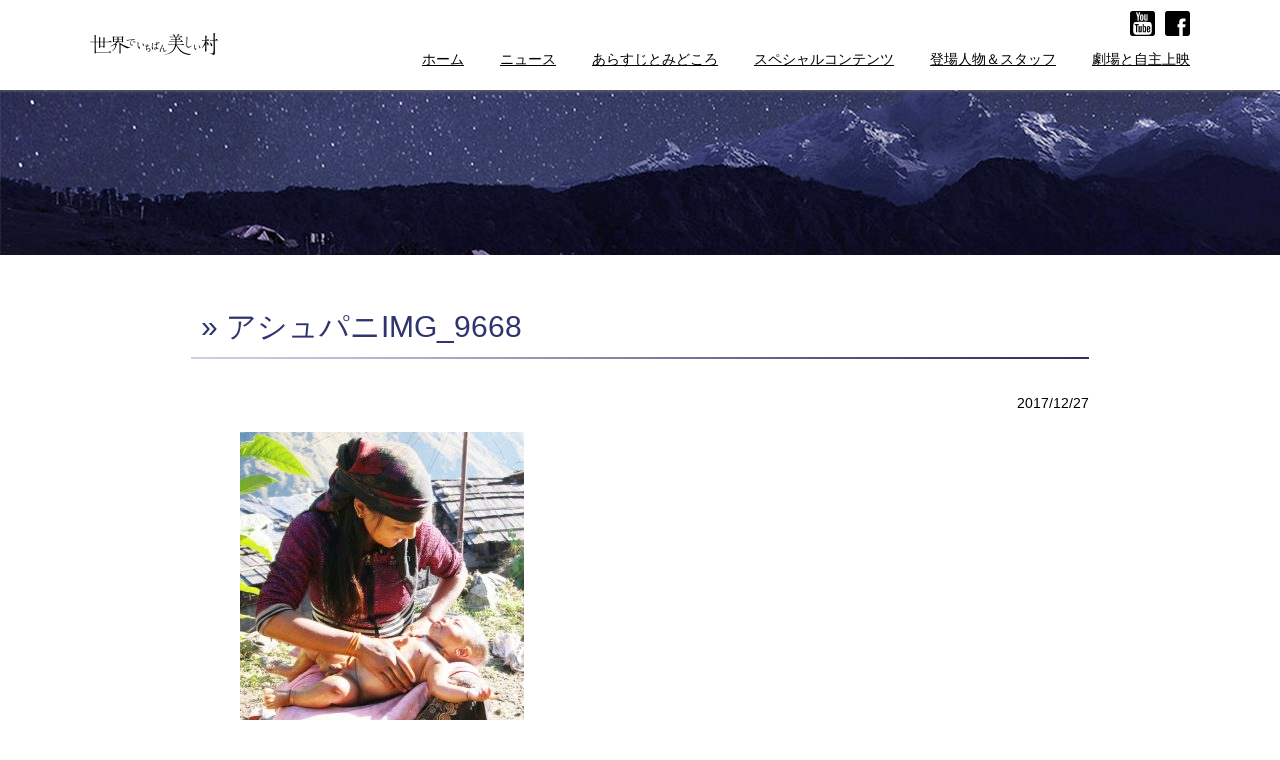

--- FILE ---
content_type: text/html; charset=UTF-8
request_url: https://himalaya-laprak.com/special/1437/attachment/%E3%82%A2%E3%82%B7%E3%83%A5%E3%83%8F%E3%82%9A%E3%83%8Bimg_9668/
body_size: 11146
content:
<!DOCTYPE html>
<html lang="ja">
    <head>
        <meta charset="utf-8">
        <meta name="viewport" content="width=device-width,minimum-scale=1.0,maximum-scale=1.0,user-scalable=no"/>
        <meta http-equiv="X-UA-Compatible" content="IE=EmulateIE11">

        <title></title>

        <!-- ORIGINAL META -->
        <meta name="theme-color" content="#000000">
        <meta name="apple-mobile-web-app-title" content="世界でいちばん美しい村" />
        <link rel="apple-touch-icon" href="/images/seo/apple_icon.png" />
        <link rel="shortcut icon" href="/favicon.ico" />

        <!-- CSS -->
        <link href="/css/styles.min.css" rel="stylesheet" type="text/css">
				
				<script type="text/javascript" src="https://code.jquery.com/jquery-1.11.0.min.js"></script>
				<script type="text/javascript" src="/js/jquery.easing.1.3.js"></script>
				<script type="text/javascript" src="/js/common.min.js"></script>
					
        <!-- GA -->
        <script>
        </script>
        <link rel='dns-prefetch' href='//s.w.org' />
		<script type="text/javascript">
			window._wpemojiSettings = {"baseUrl":"https:\/\/s.w.org\/images\/core\/emoji\/11\/72x72\/","ext":".png","svgUrl":"https:\/\/s.w.org\/images\/core\/emoji\/11\/svg\/","svgExt":".svg","source":{"concatemoji":"https:\/\/himalaya-laprak.com\/wp\/wp-includes\/js\/wp-emoji-release.min.js?ver=5.0.22"}};
			!function(e,a,t){var n,r,o,i=a.createElement("canvas"),p=i.getContext&&i.getContext("2d");function s(e,t){var a=String.fromCharCode;p.clearRect(0,0,i.width,i.height),p.fillText(a.apply(this,e),0,0);e=i.toDataURL();return p.clearRect(0,0,i.width,i.height),p.fillText(a.apply(this,t),0,0),e===i.toDataURL()}function c(e){var t=a.createElement("script");t.src=e,t.defer=t.type="text/javascript",a.getElementsByTagName("head")[0].appendChild(t)}for(o=Array("flag","emoji"),t.supports={everything:!0,everythingExceptFlag:!0},r=0;r<o.length;r++)t.supports[o[r]]=function(e){if(!p||!p.fillText)return!1;switch(p.textBaseline="top",p.font="600 32px Arial",e){case"flag":return s([55356,56826,55356,56819],[55356,56826,8203,55356,56819])?!1:!s([55356,57332,56128,56423,56128,56418,56128,56421,56128,56430,56128,56423,56128,56447],[55356,57332,8203,56128,56423,8203,56128,56418,8203,56128,56421,8203,56128,56430,8203,56128,56423,8203,56128,56447]);case"emoji":return!s([55358,56760,9792,65039],[55358,56760,8203,9792,65039])}return!1}(o[r]),t.supports.everything=t.supports.everything&&t.supports[o[r]],"flag"!==o[r]&&(t.supports.everythingExceptFlag=t.supports.everythingExceptFlag&&t.supports[o[r]]);t.supports.everythingExceptFlag=t.supports.everythingExceptFlag&&!t.supports.flag,t.DOMReady=!1,t.readyCallback=function(){t.DOMReady=!0},t.supports.everything||(n=function(){t.readyCallback()},a.addEventListener?(a.addEventListener("DOMContentLoaded",n,!1),e.addEventListener("load",n,!1)):(e.attachEvent("onload",n),a.attachEvent("onreadystatechange",function(){"complete"===a.readyState&&t.readyCallback()})),(n=t.source||{}).concatemoji?c(n.concatemoji):n.wpemoji&&n.twemoji&&(c(n.twemoji),c(n.wpemoji)))}(window,document,window._wpemojiSettings);
		</script>
		<style type="text/css">
img.wp-smiley,
img.emoji {
	display: inline !important;
	border: none !important;
	box-shadow: none !important;
	height: 1em !important;
	width: 1em !important;
	margin: 0 .07em !important;
	vertical-align: -0.1em !important;
	background: none !important;
	padding: 0 !important;
}
</style>
<link rel='stylesheet' id='wp-block-library-css'  href='https://himalaya-laprak.com/wp/wp-includes/css/dist/block-library/style.min.css?ver=5.0.22' type='text/css' media='all' />
<link rel='stylesheet' id='wp-pagenavi-css'  href='https://himalaya-laprak.com/wp/wp-content/plugins/wp-pagenavi/pagenavi-css.css?ver=2.70' type='text/css' media='all' />
<link rel='https://api.w.org/' href='https://himalaya-laprak.com/wp-json/' />
<link rel="alternate" type="application/json+oembed" href="https://himalaya-laprak.com/wp-json/oembed/1.0/embed?url=https%3A%2F%2Fhimalaya-laprak.com%2Fspecial%2F1437%2Fattachment%2F%25e3%2582%25a2%25e3%2582%25b7%25e3%2583%25a5%25e3%2583%258f%25e3%2582%259a%25e3%2583%258bimg_9668%2F" />
<link rel="alternate" type="text/xml+oembed" href="https://himalaya-laprak.com/wp-json/oembed/1.0/embed?url=https%3A%2F%2Fhimalaya-laprak.com%2Fspecial%2F1437%2Fattachment%2F%25e3%2582%25a2%25e3%2582%25b7%25e3%2583%25a5%25e3%2583%258f%25e3%2582%259a%25e3%2583%258bimg_9668%2F&#038;format=xml" />
    </head>
    <body>
	<div id="wrapper">
	<header>
		<div id="pcHeader">
			<div id="headerInner">
							<a href="/"><div id="headerLogo">世界でいちばん美しい村</div></a>
							<ul id="subMenu" class="forPC">
					<li><a href="https://www.youtube.com/channel/UC_VSdOUG7qCYi0aRRicSafA" target="_blank"><img src="/images/common/icon-sns-yt.svg" alt="youtube"></a></li>
					<li><a href="https://www.facebook.com/laprakhimalaya/" target="_blank"><img src="/images/common/icon-sns-fb.svg" alt="facebook"></a></li>
				</ul>
				<ul id="pcGlobalmenu" class="forPC">
					<li><a href="/">ホーム</a></li>
					<li><a href="/news/">ニュース</a></li>
					<li><a href="/about/">あらすじとみどころ</a></li>
					<li><a href="/special/">スペシャルコンテンツ</a></li>
					<!--<li><a href="/highlight/"></a></li>-->
					<li><a href="/character/">登場人物＆スタッフ</a></li>
					<!--<li><a href="/sponser/"></a></li>-->
					<li><a href="/theater/">劇場と自主上映</a></li>
				</ul>
			</div>
		</div>
	</header>
			<div id="secondContents">
	
    <div id="pageTitle"><h1 id="pageName"></h1></div>
    <div class="entyBlock">
        <h2 class="titleH2"> &raquo; アシュパニIMG_9668</h2>
         <p class="entryDate">2017/12/27</p>
                    <p class="attachment"><a href='https://himalaya-laprak.com/wp/wp-content/uploads/2017/10/6ba2b3cc02947c87ccd7fc77892433d7.jpg'><img width="284" height="300" src="https://himalaya-laprak.com/wp/wp-content/uploads/2017/10/6ba2b3cc02947c87ccd7fc77892433d7-284x300.jpg" class="attachment-medium size-medium" alt="" srcset="https://himalaya-laprak.com/wp/wp-content/uploads/2017/10/6ba2b3cc02947c87ccd7fc77892433d7-284x300.jpg 284w, https://himalaya-laprak.com/wp/wp-content/uploads/2017/10/6ba2b3cc02947c87ccd7fc77892433d7-768x811.jpg 768w, https://himalaya-laprak.com/wp/wp-content/uploads/2017/10/6ba2b3cc02947c87ccd7fc77892433d7-970x1024.jpg 970w" sizes="(max-width: 284px) 100vw, 284px" /></a></p>
            </div>
    <!-- /entyBlock -->

				</div>
		<!-- /#secondContents -->
				<footer>
			<div id="footerBnr">
				<div id="footBnrinner">
					<a id="footBnr1" class="footBnr" href="https://www.facebook.com/laprakhimalaya/" target="_blank"><img src="/images/common/footer-bnr1.jpg" alt="『世界でいちばん美しい村』制作委員会"></a>
					<a id="footBnr2" class="footBnr" href="https://www.facebook.com/lapraknepal/" target="_blank"><img src="/images/common/footer-bnr2.jpg" alt="ラプラックを救う会"></a>
					
					<div id="pageTop"></div>
				</div>
			</div>
			
			<div id="creditArea">
				<div id="footerLogo" class="forSP"><img src="/images/common/sp-footer-logo.png" alt=""></div>
				<p id="staff"><span class="largeTxt">エクゼクティブ・プロデューサー：広井王子</span><br>
					<span class="largeTxt">プロデューサー：石川梵</span><span class="largeTxt">監督・撮影：石川梵</span><span class="largeTxt">ナレーション：倍賞千恵子</span><br>
					<span>編集：簑輪広二</span><span>編集協力：道正由紀</span><span>音楽：Binod Katuwal　＊はなおと＊</span><br>
					<span>スペシャルサポーター：関野吉晴　野口健　栗城史多　高橋ツトム　他</span><br>
					<span>web制作：ムーンファクトリー</span><!--<span>協力：松竹　Canon　Cinema Sound Works</span>--><br>
					<span>配給：太秦</span><br>
					<span>製作：
<svg xml version="1.0" version="1.1" id="bonfilmLogo" xmlns="http://www.w3.org/2000/svg" xmlns:xlink="http://www.w3.org/1999/xlink" x="0px"
	 y="0px" viewBox="0 0 20.46 6.15" style="enable-background:new 0 0 20.46 6.15;" xml:space="preserve" width="150px" height="auto">
<path d="M3.36,3.27c0.32,0.31,0.49,0.74,0.49,1.19c0,0.94-0.76,1.69-1.69,1.69H0V0h2.16c0.46,0,0.88,0.18,1.2,0.49
	c0.32,0.32,0.49,0.74,0.49,1.2c0,0.58-0.29,1.08-0.73,1.38C3.2,3.13,3.29,3.2,3.36,3.27z M0.6,2.77h1.56c0.61,0,1.09-0.48,1.09-1.08
	c0-0.3-0.11-0.56-0.31-0.77C2.72,0.71,2.46,0.6,2.16,0.6H0.6V2.77z M3.25,4.46c0-0.29-0.11-0.56-0.31-0.77
	c-0.22-0.2-0.48-0.32-0.78-0.32H0.6v2.18h1.56C2.76,5.55,3.25,5.06,3.25,4.46z"/>
<path d="M5.38,3.06c0.42,0,0.8,0.16,1.09,0.46c0.3,0.29,0.46,0.67,0.46,1.09c0,0.85-0.7,1.54-1.55,1.54S3.85,5.46,3.85,4.61
	S4.53,3.06,5.38,3.06z M5.38,5.54c0.53,0,0.95-0.42,0.95-0.94c0-0.25-0.1-0.49-0.28-0.67C5.88,3.75,5.64,3.66,5.38,3.66
	c-0.52,0-0.94,0.42-0.94,0.95C4.45,5.12,4.87,5.54,5.38,5.54z"/>
<path d="M8.47,3.06c0.42,0,0.8,0.16,1.09,0.46c0.3,0.29,0.46,0.67,0.46,1.09v1.54h-0.6V4.61c0-0.25-0.1-0.49-0.28-0.67
	C8.96,3.75,8.72,3.66,8.47,3.66c-0.52,0-0.94,0.42-0.94,0.95v1.54h-0.6V4.61C6.93,3.75,7.62,3.06,8.47,3.06z"/>
<path d="M11.1,1.38v1.39h2.64v0.6H11.1v2.77h-0.6V1.38c0-0.37,0.13-0.72,0.4-0.97C11.16,0.14,11.51,0,11.87,0h2.7v0.6h-2.7
	c-0.2,0-0.4,0.08-0.55,0.23C11.17,0.97,11.1,1.16,11.1,1.38z"/>
<rect x="13.97" y="2.78" width="0.6" height="0.6"/>
<rect x="13.97" y="3.66" width="0.6" height="2.48"/>
<path d="M14.96,0h0.6v6.14h-0.6V0z"/>
<path d="M20.46,4.33v1.81h-0.6V4.33c0-0.37-0.31-0.67-0.68-0.67c-0.18,0-0.35,0.07-0.47,0.2c-0.13,0.12-0.2,0.29-0.2,0.47v1.81h-0.6
	V4.33c0-0.37-0.3-0.67-0.67-0.67c-0.37,0-0.67,0.3-0.67,0.67v1.81h-0.6V4.33c0-0.7,0.56-1.27,1.27-1.27c0.38,0,0.74,0.18,0.97,0.46
	c0.02-0.02,0.05-0.06,0.07-0.08c0.24-0.24,0.56-0.37,0.9-0.37C19.88,3.06,20.46,3.63,20.46,4.33z"/>
</svg>
</span>
				</p>
				<ul id="footSns" class="forSP">
					<li><a href="https://www.youtube.com/channel/UC_VSdOUG7qCYi0aRRicSafA" target="_blank"><img src="/images/common/icon-sns-yt-w.svg" alt="youtube"></a></li>
					<li><a href="https://www.facebook.com/laprakhimalaya/" target="_blank"><img src="/images/common/icon-sns-fb-w.svg" alt="facebook"></a></li>
				</ul>
				<p id="credit"><img src="/images/common/footer-copy.png" alt="©世界でいちばん美しい村制作チーム"></p>
			</div>
		</footer>
		<div id="navi" class="forSP">
			<ul>
				<li id="menuBtn" class=""></li>
				<li><a href="/">ホーム</a></li>
				<li><a href="/news/">ニュース</a></li>
					<li><a href="/about/">あらすじとみどころ</a></li>
					<li><a href="/special/">スペシャルコンテンツ</a></li>
					<!--<li><a href="/highlight/"></a></li>-->
					<li><a href="/character/">登場人物＆スタッフ</a></li>
					<!--<li><a href="/sponser/"></a></li>-->
					<li><a href="/theater/">劇場情報</a></li>
				<!--<li><div id="menuCloseBtn">閉じる</div></li>-->
			</ul>
		</div>
		
	</div>
	<!-- /#wrapper -->
<script type='text/javascript' src='https://himalaya-laprak.com/wp/wp-includes/js/wp-embed.min.js?ver=5.0.22'></script>
</body>
</html>


--- FILE ---
content_type: text/css
request_url: https://himalaya-laprak.com/css/styles.min.css
body_size: 30650
content:
@charset "UTF-8";/*! sanitize.css v3.3.0 | CC0 1.0 Public Domain | github.com/10up/sanitize.css */button,hr{overflow:visible}button,input[type=button],input[type=reset],input[type=submit]{-webkit-appearance:button}pre,textarea{overflow:auto}abbr[title]{text-decoration:underline;text-decoration:underline dotted}[hidden],audio:not([controls]),template{display:none}b,strong{font-weight:bolder}button::-moz-focus-inner,input::-moz-focus-inner{border:0;padding:0}button:-moz-focusring,input:-moz-focusring{outline:ButtonText dotted 1px}button,select{text-transform:none}details,main,summary{display:block}html{-ms-overflow-style:-ms-autohiding-scrollbar;overflow-y:scroll;-webkit-text-size-adjust:100%}input{-webkit-border-radius:0}input[type=number]{width:auto}input[type=search]{-webkit-appearance:textfield}input[type=search]::-webkit-search-cancel-button,input[type=search]::-webkit-search-decoration{-webkit-appearance:none}progress{display:inline-block}svg:not(:root){overflow:hidden}textarea{resize:vertical}*,:after,:before{box-sizing:inherit;border-style:solid;border-width:0}*{font-size:inherit;line-height:inherit;margin:0;padding:0;background-repeat:no-repeat}:after,:before{text-decoration:inherit;vertical-align:inherit}button,input,select,textarea{font-family:inherit;font-style:inherit;font-weight:inherit;background-color:transparent;color:inherit}[tabindex],a,area,button,input,label,select,textarea{-ms-touch-action:manipulation;touch-action:manipulation}select{-moz-appearance:none;-webkit-appearance:none}select::-ms-expand{display:none}select::-ms-value{color:currentColor}svg{fill:currentColor}[aria-busy=true]{cursor:progress}[aria-controls]{cursor:pointer}[aria-disabled]{cursor:default}:root{background-color:#fff;box-sizing:border-box}a{text-decoration:none}audio,canvas,iframe,img,svg,video{vertical-align:middle}[type=email],[type=month],[type=password],[type=tel],[type=text],[type=time],[type=url],[type=week],[type=button],[type=reset],[type=submit],[type=number],[type=search],[type=date],[type=datetime],[type=datetime-local],button,select,textarea{min-height:1.5em}code,kbd,pre,samp{font-family:monospace,monospace}nav ol,nav ul{list-style:none}small{font-size:75%}table{border-collapse:collapse;border-spacing:0}::-moz-selection{background-color:#b3d4fc;color:#fff;text-shadow:none}::selection{background-color:#b3d4fc;color:#fff;text-shadow:none}@media screen and (max-width:1100px){a,a:hover{text-decoration:underline}#navi,body header{position:fixed;top:0}#home2nd #homeNewsTitle2,#home2nd #honeNewsTitle,#home2nd .homeNewsjiBtn,#home6th,.homeBtn,.homeBtn a{text-align:center}#modal,#navi,body #wrapper{min-height:100%}html{height:100%;overflow-y:scroll;width:100%;font-family:Meiryo,"Hiragino Kaku Gothic ProN",sans-serif;font-size:14px;line-height:1.8;-webkit-overflow-scrolling:touch}ul{list-style:none}a{color:#333}a.link{color:#2f336e}a.link:before{content:"";display:inline-block;width:1px;height:1px;border:1px solid #2f336e;border-width:5px 5px 5px 6px;border-color:transparent transparent transparent #2f336e}#home2nd #homeNewsList li,#navi ul li:not(:last-child){border-bottom:1px solid #fff}body #wrapper{position:relative;width:100%;overflow:hidden}body header{width:100%;height:50px;background-color:#000;z-index:900;left:0}body header #pcHeader{width:100%;height:50px;padding-left:20px}body header #pcHeader #headerLogo{width:146px;height:50px;background-image:url(../images/common/sp-head-logo.png);background-size:146px 32px;background-position:0 50%;text-indent:-999px}#navi{z-index:901;right:-200px;background-color:rgba(0,0,0,.8);width:200px;transition:right .3s;-wevkit-transition:right .3s}#navi.open{right:0}#navi ul{position:relative}#navi ul li:last-child{padding-top:15px}#navi ul li a{display:block;padding:15px;color:#fff;text-decoration:none}#navi ul li#menuBtn{width:40px;height:40px;position:absolute;top:10px;left:-40px;background-image:url(../images/common/btn-menu.png);background-size:30px 30px;border:none;background-color:#000}#navi ul li#menuBtn.opened{background-image:url(../images/common/btn-menu-close.png)}#navi ul li#menuBtn a{display:block;width:40px;height:40px;padding:0}#navi ul li #menuCloseBtn{width:90%;background-color:rgba(255,255,255,.7);height:40px;text-align:center;color:#000;line-height:40px;margin:0 auto;cursor:pointer}footer #footerBnr{background-color:#e9ebef;border-top:1px solid #c4c8ce}footer #footerBnr #footBnrinner{width:100%;position:relative;padding-top:15px}footer #footerBnr #footBnrinner .footBnr{width:80%;height:auto;display:block;margin:0 auto;padding-bottom:15px}footer #footerBnr #footBnrinner .footBnr img{width:100%;height:auto}footer #footerBnr #footBnrinner #pageTop{display:none}footer #creditArea{background-image:url(../images/common/sp-footer-bg.jpg);background-size:100% auto;background-position:center bottom;background-color:#13182e;padding-bottom:40px;padding-top:40px}footer #creditArea #footerLogo{width:167px;height:34px;margin:0 auto}footer #creditArea #footerLogo img{width:100%;height:auto}footer #creditArea #staff{font-family:serif;font-size:12px;line-height:1.4;color:#fff;padding-top:30px;width:90%;margin:0 auto 20px}footer #creditArea #staff span{display:inline-block;padding-left:15px}footer #creditArea #staff span.largeTxt{font-size:14px}footer #creditArea #footSns{display:table;margin:0 auto 20px}footer #creditArea #footSns li{display:table-cell;padding:0 10px}footer #creditArea #footSns li img{width:30px;height:auto}footer #creditArea #credit{width:224px;height:13px;margin:0 auto;padding-bottom:15px}.forPC{display:none!important}#homeTop{padding-top:50px}#homeTop #homeTitle{width:100%;margin-bottom:10px}#homeTop #homeTitle img{width:100%;height:auto}#homeTop #screening,#homeTop #screening2{display:block;width:90%;background-color:#2f336e;padding:10px;font-size:18px;font-weight:700;line-height:1.3;color:#fff;position:relative;margin:0 auto 10px}#homeTop #screening span,#homeTop #screening2 span{display:block;font-size:12px;font-weight:400}#homeTop #screening2:after,#homeTop #screening:after{display:block;content:"";width:10px;height:10px;border-top:2px solid #fff;border-right:2px solid #fff;position:absolute;right:10px;top:20px;-webkit-transform:rotate(45deg);transform:rotate(45deg)}#home2nd{padding-top:30px}#home2nd .movieWrap{position:relative;padding-bottom:56.25%;padding-top:30px;height:0;overflow:hidden}#home2nd .movieWrap iframe{position:absolute;top:0;left:0;width:100%;height:100%}#home2nd #honeNewsTitle:after,.homeBtn a:before{top:50%;content:""}#home2nd .movieWrap{width:90%;margin:0 auto 20px}#home2nd #honeNewsTitle{width:90%;height:30px;margin:0 auto 20px;position:relative;font-weight:400}#home2nd #honeNewsTitle:after{width:100%;height:1px;background-color:#30618c;left:0;display:block;position:absolute;z-index:-1}#home2nd #honeNewsTitle span{display:inline-block;width:70px;height:30px;font-size:15px;line-height:30px;font-weight:400;background-color:#fff}#home2nd #homeNewsWrap{width:100%;background-image:url(../images/home/sp-news-bg.jpg);background-size:100% auto;background-position:top center;background-color:#425b84;padding:15px 0}#home2nd #homeNewsTitle2{width:90%;margin:0 auto;padding:0 0 20px;font-size:15px;line-height:1;color:#fff}#home2nd #homeNewsList li{margin:0 auto 10px;width:90%;padding-bottom:10px}#home2nd #homeNewsList li a,#home2nd #homeNewsList li span{display:block;color:#fff}#home3rd{position:relative}#home3rd #spArasujiImg{width:100%;height:auto}#home3rd .homeArasujiBtn{position:absolute;left:0;bottom:-10px;width:100%}#home4th{width:100%;font-size:13px}#home4th #homeJinbutsu{border-bottom:1px solid #dcdcdc}#home4th h2,#home4th p{width:90%;margin:0 auto}#home4th #homeMidokoroJinbutsuTitle,#home4th #homeMidokoroTitle{font-size:16px;font-weight:400;padding:30px 0 20px}#home4th #homeMidokoroJinbutsuTitle span,#home4th #homeMidokoroTitle span{color:#30618c}.homeBtn{padding:20px 0}.homeBtn a{display:inline-block;width:90%;height:40px;line-height:40px;position:relative;background-color:#30618c;color:#fff;padding-:0 30px;transition:all .3s;font-size:14px}.homeBtn a:before{display:block;position:absolute;left:10px;width:7px;height:7px;margin-top:-4px;border-top:solid 1px #fff;border-right:solid 1px #fff;-webkit-transform:rotate(45deg);transform:rotate(45deg)}.homeBtn a:hover{opacity:.7}.homeBtn.whiteBtn a{background-color:#fff;color:#30618c}.homeBtn.whiteBtn a:before{border-color:#30618c}#home5th{width:90%;margin:0 auto}#home5th #homeSSTitle{font-size:20px;font-weight:400}#home5th #ssWrap{height:100px;white-space:nowrap}#home5th .homeSs{display:inline-table;margin-bottom:20px;margin-right:15px}#secondContents .title2nd,#secondContents p{margin:0 auto 30px;width:90%}#home5th .homeSs dd,#home5th .homeSs dt{display:table-cell}#home5th .homeSs dt{width:100px}#home5th .homeSs dt img{width:100%;height:auto}#home5th .homeSs dd{vertical-align:middle;padding-left:10px;font-size:16px}#home5th .homeSs dd span{display:block;font-size:12px}#home5th .homeSs dd span.com{max-width:300px;white-space:normal}#home6th{width:100%;padding:20px 0}#home6th img{max-width:800px;width:90%;height:auto}#secondContents{padding-bottom:30px;padding-top:50px}#secondContents #pageName{padding:20px 5% 15px;background-color:#2f336e;font-size:20px;line-height:1.3;color:#fff;font-weight:700;font-family:serif;margin-bottom:10px}#secondContents .title2nd{background-color:#2f336e;padding:10px 5px;font-weight:400;font-size:18px;line-height:1.5;color:#fff}#secondContents p img{display:block;max-width:100%;width:auto;height:auto;margin:0 auto 20px}#secondContents .titleH2{width:90%;margin:0 auto 30px;background-image:url(../images/second/h2-bg.jpg);background-position:left bottom;font-size:20px;font-weight:400;padding:5px 10px;color:#2f336e;position:relative}#secondContents .titleH2 a{color:#2f336e;text-decoration:none}#secondContents .titleH3{width:90%;margin:0 auto 20px;font-size:16px;font-weight:700;padding:5px 10px;background-color:#e6e6e6}#secondContents .titleH3 span{font-size:14px;font-weight:400}#secondContents .staffDL{width:90%;margin:0 auto 40px}#secondContents .staffDL dt{width:100%}#secondContents .staffDL dt img{width:100%;height:auto}#secondContents .staffDL dd{padding-top:10px}#secondContents .charaArea .chara4{width:90%;margin:0 auto 20px}#secondContents .charaArea .chara4 .titleH3{width:100%}#secondContents .charaArea .chara4 dl dt img{width:100%;height:auto}#secondContents .charaArea .chara4.blankDom{display:none}#secondContents #gmaps{width:90%;height:350px;margin:0 auto 30px}#secondContents .entryDate,#secondContents .staffList .listDL,#secondContents .tableListA .listDL{width:90%;margin:0 auto 10px}#secondContents .staffList .listDL dt{border-bottom:1px dotted #2f336e}#secondContents .staffList .listDL dd{padding:0 0 30px}#secondContents .staffList .listDL dd span{display:inline-block;padding-right:1.5em}#secondContents .entryDate{text-align:right}#secondContents .tableListA .listDL dt{border-bottom:1px dotted #2f336e;margin-bottom:10px}#secondContents .tableListA .listDL dd{padding:0 0 30px}#secondContents .tableListA .listDL dd img.tn{width:100px;height:auto}#secondContents .tableListA .listDL dd p.timeTable{font-size:12px;line-height:1;padding:3px;text-align:center;border:1px solid #666;width:100%;margin:0 0 10px}#secondContents .tableListA .listDL dd span{display:inline-block;padding-right:1.5em}.linkDL{width:90%;margin:0 auto 20px}.linkDL dt{width:100%;border:1px solid #2f336e;margin-bottom:10px}.kanrenLink:after,.linkDL dt a:after{top:50%;width:7px;height:7px;margin-top:-4px;content:""}.linkDL dt a{padding:10px;display:block;font-style:16px;color:#2f336e;position:relative}.linkDL dt a:after{display:block;position:absolute;right:10px;border-top:solid 2px #2f336e;border-right:solid 2px #2f336e;-webkit-transform:rotate(45deg);transform:rotate(45deg)}.linkDL dd{font-size:14px;line-height:1.6;padding-bottom:20px;padding-left:1em}#abotuCatch,#modal #modalInner #modClose{font-size:20px;text-align:center;font-weight:700}.kanrenLink{display:inline-block;padding:3px 5px 3px 18px;position:relative;color:#2f336e;border:1px solid #2f336e}#modal #modalInner a,.archveList li a,.archveList li span{display:block}.kanrenLink:after{display:block;position:absolute;left:5px;border-top:solid 2px #2f336e;border-right:solid 2px #2f336e;-webkit-transform:rotate(45deg);transform:rotate(45deg)}.contactForm{width:100%;margin:0 auto}.contactForm input,.contactForm textarea{width:100%;border:1px solid #333}.secondRead{width:680px;margin:0 auto 60px}#abotuCatch,#abouImg,.aboutSpImg{width:90%;margin:0 auto 30px}#abotuCatch{font-family:"ヒラギノ明朝 Pro W3","Hiragino Mincho Pro","游明朝体","Yu Mincho","ＭＳ Ｐ明朝","MS PMincho",serif}#abouImg img,.aboutSpImg img{width:100%;height:auto}.paypalTable,.tableWrap{margin:0 auto;width:90%}.tableWrap{overflow-x:scroll}.tableWrap td,.tableWrap th{white-space:nowrap}.normalTable{border-collapse:collapse;border:1px solid #666;min-width:100%}.normalTable td,.normalTable th{border:1px solid #666;padding:5px 10px}.paypalTable .ppBox{margin-bottom:20px}#modal{width:100%;height:100%;height:100vh;background-color:rgba(255,255,255,.6);position:fixed;top:0;left:0;z-index:9999}#modal #modalInner{position:absolute;margin:auto;right:0;bottom:0;left:0;width:90%;top:40px;box-shadow:0 0 0 #fff}#modal #modalInner #modClose{width:30px;height:30px;border-radius:50%;background-color:#fff;position:absolute;top:-15px;right:-15px;line-height:30px;z-index:9999;cursor:pointer}#modal #modalInner a img{width:100%;height:auto}.archveList{width:90%;margin:0 auto}.archveList li{padding-bottom:10px;margin-bottom:10px;border-bottom:1px dotted #ccc;position:relative}.archveList li a{color:#000}.archveList li .tags{position:absolute;top:0;right:0}.archveList li .tags li{display:inline-block;border:none;padding:0 5px 0 0}.archveList li .tags li a{font-size:12px;line-height:1;padding:3px 5px;background-color:#30618c;color:#fff;border-radius:5px}}@media print,screen and (min-width:1101px){#navi,body header #pcHeader ul#pcGlobalmenu li:before{top:0}a.link:before,footer #footerBnr #footBnrinner:after{width:1px;content:""}body header #pcHeader #subMenu li a:hover,footer #footerBnr #footBnrinner #pageTop:hover,footer #footerBnr #footBnrinner .footBnr:hover{opacity:.7}#home2nd,#homeTop{background-position:center bottom}#home2nd #homeNewsList li a:hover,a,a:hover{text-decoration:underline}#home3rd,#homeTop,footer #creditArea{background-attachment:fixed}#home5th,body header #pcHeader ul#pcGlobalmenu li:after{bottom:0}#home2nd #honeNewsTitle:after,#homeTop #screening2:after,#homeTop #screening:after,#secondContents p:after,.homeBtn a:before,.homeInner:after,a.link:before,footer #footerBnr #footBnrinner:after{content:""}#modal,#navi,body #wrapper{min-height:100%}html{height:100%;overflow-y:scroll;width:100%;font-family:Meiryo,"Hiragino Kaku Gothic ProN",sans-serif;font-size:14px;line-height:1.8}ul{list-style:none}a{color:#333}a.link{color:#2f336e}a.link:before{display:inline-block;height:1px;border:1px solid #2f336e;border-width:5px 5px 5px 6px;border-color:transparent transparent transparent #2f336e}body #wrapper{position:relative;width:100%;overflow:hidden}body header{width:100%;background-color:#fff;position:fixed;z-index:900;box-shadow:0 1px 3px #666}body header #pcHeader{width:100%;height:90px}body header #pcHeader #headerLogo{width:128px;height:22px;background-image:url(../images/common/pc-head-logo.png);background-size:cover;position:absolute;top:33px;left:0;text-indent:-9999px}body header #pcHeader #headerInner{width:1100px;position:relative;height:90px;margin:0 auto}body header #pcHeader ul#pcGlobalmenu{display:table;position:absolute;top:40px;right:-36px;height:40px;border-spacing:36px 0}body header #pcHeader ul#pcGlobalmenu li{display:table-cell;height:40px;position:relative}body header #pcHeader ul#pcGlobalmenu li:after,body header #pcHeader ul#pcGlobalmenu li:before{width:100%;height:50%;position:absolute;content:"";left:0;display:block;background-color:transparent;transition:all .5s}body header #pcHeader ul#pcGlobalmenu li:hover:after,body header #pcHeader ul#pcGlobalmenu li:hover:before{background-color:rgba(48,97,140,.7);height:0}body header #pcHeader ul#pcGlobalmenu li a{display:block;height:40px;text-align:center;background-position:right 50%;line-height:40px;color:#000;font-family:"ヒラギノ明朝 ProN W6",HiraMinProN-W6,"HG明朝E","ＭＳ Ｐ明朝","MS PMincho","MS 明朝",serif;font-size:14px}#abotuCatch,#secondContents #pageName,footer #creditArea #staff{font-family:"ヒラギノ明朝 Pro W3","Hiragino Mincho Pro","游明朝体","Yu Mincho","ＭＳ Ｐ明朝","MS PMincho",serif}body header #pcHeader #subMenu{position:absolute;display:table;top:10px;right:0}body header #pcHeader #subMenu li{display:table-cell;padding-left:10px}body header #pcHeader #subMenu li a{transition:all .3s}body header #pcHeader #subMenu li a img{width:25px;height:25px}#navi{position:fixed;z-index:901;right:-200px;background-color:rgba(0,0,0,.8);width:200px;transition:right .3s;-wevkit-transition:right .3s}#navi.open{right:0}#navi ul{position:relative}#navi ul li:not(:last-child){border-bottom:1px solid #fff}#navi ul li:last-child{padding-top:15px}#navi ul li a{display:block;padding:15px;color:#fff;text-decoration:none}#navi ul li #menuCloseBtn{width:90%;background-color:rgba(255,255,255,.7);height:40px;text-align:center;color:#000;line-height:40px;margin:0 auto;cursor:pointer}footer{height:623px}footer #footerBnr{background-color:#e9ebef;height:158px;border-top:1px solid #c4c8ce}footer #footerBnr #footBnrinner{width:1100px;position:relative;height:157px;margin:0 auto;padding-top:29px}footer #footerBnr #footBnrinner:after{display:block;clear:both;height:0;overflow:hidden}footer #footerBnr #footBnrinner .footBnr{width:530px;height:101px;display:block;transition:all .3s}footer #footerBnr #footBnrinner #footBnr1{float:left}footer #footerBnr #footBnrinner #footBnr2{float:right}footer #footerBnr #footBnrinner #pageTop{width:71px;height:71px;position:absolute;top:-35px;right:-160px;background-image:url(../images/common/btn-pagetop.png);cursor:pointer;transition:all .3s}footer #creditArea{height:465px;background-image:url(../images/common/pc-footer-bg.jpg);background-position:50% bottom;position:relative}footer #creditArea #staff{font-size:13px;line-height:2;color:#fff;text-align:center;padding-top:150px}footer #creditArea #staff span{display:inline-block;padding-left:20px}footer #creditArea #staff span.largeTxt{font-size:16px}footer #creditArea #credit{width:224px;height:13px;position:absolute;margin:0 auto;left:0;right:0;bottom:60px}.forSP{display:none!important}#homeTop{width:100%;min-height:100vh;background-image:url(../images/home/top.jpg);background-size:cover;position:relative}#homeTop #homeTitle{width:942px;height:500px;position:absolute;top:200px;left:0;right:0;margin:0 auto;background-image:url(../images/home/home-title.png)}#homeTop #scrollArrow{width:47px;height:49px;background-image:url(../images/home/scroll-arrow.png);position:absolute;bottom:30px;left:0;right:0;cursor:pointer;margin:0 auto;-webkit-animation:arrowAnim 3s infinite ease;animation:arrowAnim 3s infinite ease}@-webkit-keyframes arrowAnim{0%{bottom:30px;opacity:1}50%{bottom:5px;opacity:.1}80%{bottom:5px;opacity:1}}@keyframes arrowAnim{0%{bottom:30px;opacity:1}50%{bottom:5px;opacity:.1}80%{bottom:5px;opacity:1}}#homeTop #screening,#homeTop #screening2{display:block;width:280px;height:60px;background-color:rgba(255,255,255,.8);position:absolute;top:100px;left:30px;border:2px solid #2f336e;padding:10px;font-size:18px;font-weight:700;line-height:1.3;color:#2f336e}#homeTop #screening span,#homeTop #screening2 span{display:block;font-size:12px}#homeTop #screening2:after,#homeTop #screening:after{display:block;width:10px;height:10px;border-top:2px solid #2f336e;border-right:2px solid #2f336e;position:absolute;right:10px;top:20px;-webkit-transform:rotate(45deg);transform:rotate(45deg)}#homeTop #screening2{top:170px}#home2nd{width:100%;padding-top:75px;padding-bottom:50px;background-image:url(../images/home/pc-news-bg.jpg)}#home2nd .movieWrap{position:relative;padding-bottom:56.25%;padding-top:30px;height:0;overflow:hidden}#home2nd .movieWrap iframe{position:absolute;top:0;left:0;width:100%;height:100%}#home2nd #honeNewsTitle{width:450px;height:29px;margin:0 auto 75px;position:relative;text-align:center}#home2nd #honeNewsTitle:after{width:450px;height:1px;background-color:#30618c;left:0;top:14px;display:block;position:absolute;z-index:-1}#home2nd #honeNewsTitle span{display:inline-block;width:145px;height:29px;text-indent:-9999px;background-image:url(../images/home/title-yokokuhen.png);background-repeat:no-repeat;background-position:center 50%;background-color:#fff}#home2nd #homeNewsTitle2{width:113px;height:19px;text-indent:-9999px;margin:0 auto;padding:70px 0 50px;background-image:url(../images/home/home-news.png);background-repeat:no-repeat;background-position:0 70px}#home2nd #homeNewsList{display:table;margin:0 auto}#home2nd #homeNewsList li{display:table-row;font-size:14px}#home2nd #homeNewsList li a,#home2nd #homeNewsList li span{display:table-cell;color:#fff;padding-bottom:15px}#home2nd #homeNewsList li span{padding-right:20px;padding-bottom:20px}#home2nd .homeNewsjiBtn{text-align:center}#home3rd{background-image:url(../images/home/pc-arasuji-bg.jpg);background-position:center 0;background-size:auto 920px;height:920px;padding-top:170px}#home3rd #home3rdContents{width:480px;float:right;height:750px}#home3rd #homeArasujiTitle{width:441px;height:129px;background-image:url(../images/home/pc-arasuji-read.png);background-repeat:no-repeat;margin-bottom:60px}#home3rd #arasujiRead{width:480px}#home3rd .homeArasujiBtn{text-align:right}#home4th{padding:90px 0 100px}#home4th #homeJinbutsu{width:549px;float:right;background-image:url(../images/home/midokoro-img.jpg);background-repeat:no-repeat;background-position:0 bottom;padding-bottom:500px}#home4th #homeJinbutsu #homeMidokoroJinbutsuTitle{width:512px;height:66px;text-indent:-9999px;background-image:url(../images/home/jinbutsu-read.png);background-repeat:no-repeat;margin-bottom:35px}#home4th #homeJinbutsu p{font-size:14px;line-height:2}#home4th #honeMidokoro{width:480px;float:left;background-image:url(../images/home/jinbutu-img.jpg);background-repeat:no-repeat;padding-top:640px}#home4th #honeMidokoro #homeMidokoroTitle{width:352px;height:25px;margin-bottom:35px;background-image:url(../images/home/midokoro-read.png);background-repeat:no-repeat;text-indent:-9999px}.homeInner{width:1100px;margin:0 auto}.homeInner:after{display:block;clear:both;width:1px;height:0;overflow:hidden}.homeBtn{padding:20px 0}.homeBtn a{display:inline-block;width:178px;height:35px;line-height:35px;position:relative;background-color:#30618c;color:#fff;padding-left:30px;text-align:left;transition:all .3s}.homeBtn a:before{display:block;position:absolute;top:50%;left:10px;width:7px;height:7px;margin-top:-4px;border-top:solid 1px #fff;border-right:solid 1px #fff;-webkit-transform:rotate(45deg);transform:rotate(45deg)}.homeBtn a:hover{opacity:.7}.homeBtn.whiteBtn a{background-color:#fff;color:#30618c}.homeBtn.whiteBtn a:before{border-color:#30618c}#home5th{background-color:rgba(0,0,0,.8);position:fixed;left:0;width:100%;transition:all .5s;z-index:100;height:auto}#home5th .homeInner{overflow:auto;position:relative;white-space:nowrap;width:90%}#home5th #ssWrap{height:100px;white-space:nowrap}#home5th.obiHide{bottom:-200px}#home5th #obiClose{width:20px;height:20px;font-size:20px;line-height:20px;color:#fff;position:absolute;top:10px;right:10px;cursor:pointer}#home5th #homeSSTitle{font-size:20px;color:#fff;height:50px;line-height:50px;font-weight:400}#home5th .homeSs{display:inline-table;margin-right:40px}#home5th .homeSs dd,#home5th .homeSs dt{display:table-cell}#home5th .homeSs dt{width:100px}#home5th .homeSs dt img{width:100%;height:auto}#home5th .homeSs dd{vertical-align:middle;color:#fff;padding-left:15px;font-size:16px}#home5th .homeSs dd span{display:block;font-size:12px}#home5th .homeSs dd span.com{max-width:400px;white-space:normal}#home5th .homeSs dd a{color:#fff}#home6th{width:100%;padding:20px 0;text-align:center}#home6th img{max-width:800px;width:90%;height:auto}#secondContents{min-width:100%;margin:0 auto;padding-bottom:30px;padding-top:90px}#secondContents #pageTitle{min-width:100%;height:165px;background-image:url(../images/second/title-bg.jpg);margin-bottom:40px}#secondContents #pageName{color:#fff;width:900px;margin:0 auto 30px;font-size:44px;line-height:165px;height:165px;font-weight:400}#secondContents .title2nd{background-color:#2f336e;padding:10px 5px;font-weight:400;font-size:18px;line-height:1.5;color:#fff;margin-bottom:30px}#secondContents p{line-height:2;width:800px;margin:0 auto 30px}#secondContents p img{max-width:400px;width:auto;height:auto;float:left;margin:0 30px 30px 0}#secondContents p:after{clear:both;display:block;width:1px;height:0;overflow:hidden}#secondContents .titleH2{width:898px;margin:0 auto 30px;background-image:url(../images/second/h2-bg.jpg);background-position:left bottom;font-size:30px;font-weight:400;padding:5px 10px;color:#2f336e;position:relative}#secondContents .titleH2 a{color:#2f336e;text-decoration:none}#secondContents .titleH3{width:900px;margin:0 auto 20px;font-size:16px;font-weight:700;padding:5px 10px;background-color:#e6e6e6}#secondContents .titleH3 span{font-size:14px;font-weight:400}#secondContents .staffDL{display:table;width:900px;margin:0 auto 40px}#secondContents .staffDL dt{display:table-cell;vertical-align:top;width:400px}#secondContents .staffDL dt.w300DT{width:300px}#secondContents .staffDL dt.w200DT{width:200px}#secondContents .staffDL dt.w150DT{width:150px}#secondContents .staffDL dt img{width:100%;height:auto}#secondContents .staffDL dd{display:table-cell;vertical-align:top;padding-left:30px}#secondContents .charaArea{display:-webkit-box;display:-ms-flexbox;display:flex;-webkit-box-pack:justify;-ms-flex-pack:justify;justify-content:space-between;-ms-flex-wrap:wrap;flex-wrap:wrap;width:898px;margin:0 auto}#secondContents .charaArea .chara4{width:23%}#secondContents .charaArea .chara4 .titleH3{width:100%}#secondContents .charaArea .chara4 dl dt img{width:100%;height:auto}#secondContents #gmaps{width:898px;height:450px;margin:0 auto 30px}#secondContents .staffList .listDL{display:table;width:900px;padding:10px;border-bottom:1px solid #2f336e;margin:0 auto 2px}#secondContents .staffList .listDL dt{display:table-cell;width:250px;padding:10px;border-right:1px solid #2f336e}#secondContents .staffList .listDL dd{display:table-cell;padding:10px 10px 10px 20px}#secondContents .staffList .listDL dd span{display:inline-block;padding-right:1.5em}#secondContents .entryDate{text-align:right;width:898px;margin:0 auto 15px}#secondContents .tableListA .listDL{display:table;width:900px;padding:10px;border-bottom:1px solid #2f336e;margin:0 auto 2px}#secondContents .tableListA .listDL dt{display:table-cell;width:200px;padding:10px;border-right:1px solid #2f336e}#secondContents .tableListA .listDL dd{display:table-cell;padding:10px 10px 10px 20px;width:350px}#secondContents .tableListA .listDL dd img.tn{width:100px;height:auto}#secondContents .tableListA .listDL dd span{display:inline-block;padding-right:1.5em}.linkDL{width:900px;margin:0 auto 20px}.linkDL dt{width:100%;border:1px solid #2f336e;margin-bottom:10px}.kanrenLink:after,.linkDL dt a:after{top:50%;width:7px;height:7px;margin-top:-4px;content:""}.linkDL dt a{padding:10px;display:block;font-style:16px;color:#2f336e;position:relative}.linkDL dt a:after{display:block;position:absolute;right:10px;border-top:solid 2px #2f336e;border-right:solid 2px #2f336e;-webkit-transform:rotate(45deg);transform:rotate(45deg)}.linkDL dd{font-size:14px;line-height:1.6;padding-bottom:20px;padding-left:1em}.kanrenLink{display:inline-block;padding:3px 5px 3px 18px;position:relative;color:#2f336e;border:1px solid #2f336e}.kanrenLink:after{display:block;position:absolute;left:5px;border-top:solid 2px #2f336e;border-right:solid 2px #2f336e;-webkit-transform:rotate(45deg);transform:rotate(45deg)}.contactForm{width:700px;margin:0 auto}.contactForm input,.contactForm textarea{width:100%;border:1px solid #333}.contactForm p label{display:block;width:700px}.contactForm p label:after{content:"";display:block;clear:both;width:1px;height:0;overflow:hidden}.contactForm p label br{display:none}.contactForm p label span{display:block;width:500px;float:right}.contactForm textarea{height:150px}.contactForm input[type=submit]{width:300px;margin:0 250px}.secondRead{width:680px;margin:0 auto 60px}p#aboutCol1,p#aboutCol2{background-repeat:no-repeat;width:898px}#abotuCatch{font-size:24px;font-weight:700;text-align:center;margin-bottom:45px}p#aboutCol1{background-image:url(../images/about/img1.jpg);background-position:0 0;margin:0 auto 30px;padding-left:513px;min-height:597px}p#aboutCol2{background-image:url(../images/about/img2.jpg);background-position:right 0;margin:0 auto;padding-right:450px;min-height:224px}#abouImg{width:899px;height:314px;background-image:url(../images/about/img0.jpg);margin:0 auto 40px}.paypalTable,.tableWrap{width:800px;margin:0 auto}.normalTable{border-collapse:collapse;border:1px solid #666;max-width:100%}.normalTable td,.normalTable th{border:1px solid #666;padding:5px 10px}.pcFlexBox{display:-webkit-box;display:-ms-flexbox;display:flex}.paypalTable{-ms-flex-wrap:wrap;flex-wrap:wrap}.paypalTable .ppBox{margin-right:30px;margin-bottom:30px}#modal{width:100%;height:100%;height:100vh;background-color:rgba(255,255,255,.6);position:fixed;top:0;left:0;z-index:9999}#modal #modalInner{position:absolute;margin:auto;top:0;right:0;bottom:0;left:0;box-shadow:0 0 5px #333;width:600px;height:400px}#modal #modalInner #modClose{width:30px;height:30px;border-radius:50%;background-color:#fff;position:absolute;top:-15px;right:-15px;font-size:20px;line-height:30px;text-align:center;z-index:9999;font-weight:700;cursor:pointer}#modal #modalInner a{width:600px;height:400px;display:block;background-image:url(/images/home/sp-dvd-pc.jpg)}.archveList{width:900px;margin:0 auto}.archveList li{padding-bottom:10px;margin-bottom:10px;border-bottom:1px dotted #ccc;position:relative}.archveList li span.listDay{display:inline-block;width:100px;font-size:14px;margin-right:20px}.archveList li a{display:inline-block;font-size:16px;color:#000}.archveList li .tags{position:absolute;display:table;top:10px;right:0}.archveList li .tags li{display:table-cell;border:none;padding:0 5px 0 0}.archveList li .tags li a{font-size:12px;line-height:1;padding:3px 5px;background-color:#30618c;color:#fff;border-radius:5px}}

--- FILE ---
content_type: image/svg+xml
request_url: https://himalaya-laprak.com/images/common/icon-sns-fb-w.svg
body_size: 352
content:
<svg xmlns="http://www.w3.org/2000/svg" viewBox="0 0 112.3 112.5"><path fill="#FFF" d="M112.3 101.1c0 6.2-5 11.2-11.2 11.2H11.2c-6.2 0-11.2-5-11.2-11.2V11.2C0 5 5 0 11.2 0h89.9c6.2 0 11.2 5 11.2 11.2v89.9z"/><path d="M92.2 59.7H80v-7.4c0-4.4 2.3-4.9 3.9-4.9h8.4V33.9H80c-14.4 0-16.5 10.6-16.5 17.4v8.4h-7.9v13.6h7.9v39.3H80V73.3h10.8l1.4-13.6z"/></svg>

--- FILE ---
content_type: application/javascript
request_url: https://himalaya-laprak.com/js/common.min.js
body_size: 646
content:
$(function(){var e=$(window).width();600>e&&($("#navi").removeClass("open"),$("#menuBtn").removeClass("opened")),$("#menuBtn").click(function(){var e=$("#navi").css("right");console.log(e),"0px"==e?($("#navi").removeClass("open"),$(this).removeClass("opened")):($("#navi").addClass("open"),$(this).addClass("opened"))}),$("#menuCloseBtn").click(function(){$("#navi").removeClass("open"),$("#menuBtn").removeClass("opened")})}),$(function(){$("#pageTop").click(function(){$("body, html").animate({scrollTop:0},1500,"easeInOutCubic")})}),$(function(){$("#obiClose").click(function(){console.log("close-click"),$("#home5th").addClass("obiHide")})});

--- FILE ---
content_type: image/svg+xml
request_url: https://himalaya-laprak.com/images/common/icon-sns-yt-w.svg
body_size: 1887
content:
<svg xmlns="http://www.w3.org/2000/svg" viewBox="0 0 112.3 112.3"><path fill="#FFF" d="M112.3 101.1c0 6.2-5 11.2-11.2 11.2H11.2c-6.2 0-11.2-5-11.2-11.2V11.2C0 5 5 0 11.2 0h89.9c6.2 0 11.2 5 11.2 11.2v89.9z"/><path d="M97.2 61.1s-.8-5.7-3.3-8.3c-3.2-3.3-6.8-3.3-8.4-3.5-11.7-.8-29.3-.8-29.3-.8s-17.6 0-29.3.8c-1.6.2-5.2.2-8.4 3.5-2.5 2.5-3.3 8.3-3.3 8.3s-.8 6.7-.8 13.5v6.3c0 6.7.8 13.5.8 13.5s.8 5.7 3.3 8.3c3.2 3.3 7.4 3.2 9.2 3.6 6.7.6 28.5.8 28.5.8s17.6 0 29.3-.9c1.6-.2 5.2-.2 8.4-3.5 2.5-2.5 3.3-8.3 3.3-8.3s.8-6.8.8-13.5v-6.3c0-6.8-.8-13.5-.8-13.5zM79.1 43.4h-5.3v-3.1c-2 2.3-3.7 3.5-5.6 3.5-1.6 0-2.8-.8-3.3-2.2-.3-.8-.6-2.2-.6-4.1V15.1h5.3v23c.1.8.5 1.1 1.1 1.1 1 0 1.9-.9 3.1-2.5V15.1h5.3v28.3zM60.3 24.3c0-3-.6-5.3-1.7-6.7-1.4-1.9-3.6-2.7-5.9-2.7-2.5 0-4.5.8-5.9 2.7-1.1 1.4-1.7 3.7-1.7 6.8v10.1c0 3 .5 5.1 1.6 6.5 1.4 1.9 3.7 3 6 3 2.2 0 4.6-1 6-3 1.1-1.4 1.6-3.5 1.6-6.5V24.3zM55 35c.3 2.8-.6 4.2-2.2 4.2-1.7 0-2.5-1.4-2.2-4.2V23.8c-.3-2.8.6-4.1 2.2-4.1 1.7 0 2.5 1.3 2.2 4.1V35zM39.3 28v15.4h-5.6V28s-5.8-18.9-7-22.4h5.9l3.9 14.8 3.9-14.8h5.9l-7 22.4z"/><path fill="#FFF" d="M91 82.7V77c0-3-.6-5.2-1.7-6.6-1.4-1.9-3.4-2.9-6-2.9s-4.6 1-6.1 2.9c-1.1 1.4-1.7 3.7-1.7 6.7v9.8c0 3 .7 5.1 1.8 6.5 1.5 1.9 3.5 2.9 6.1 2.9 2.7 0 4.7-1 6.1-3 .6-.9 1-1.9 1.2-3 0-.5.2-1.7.2-3.3v-.8h-5.3v3.5c-.3 1.4-1 2-2.3 2-1.7 0-2.5-1.3-2.5-3.9v-5H91zm-10.1-7.3c0-2.6.7-3.3 2.4-3.3s2.4.8 2.4 3.4v3.1h-4.8v-3.2zM67.5 67.4c-1.9 0-3.7 1.1-5.4 3.2V58.4h-5V96h5v-2.8c1.7 2.1 3.5 3.2 5.3 3.2 2 0 3.5-1.1 4.2-3.2.3-1.2.6-3 .6-5.6V76.3c0-2.7-.3-4.5-.7-5.6-.6-2.1-2-3.3-4-3.3zm-.6 20.3c0 2.8-.7 3.9-2.1 3.9-.8 0-1.8-.4-2.6-1.3v-17c.8-.8 1.8-1.3 2.6-1.3 1.5 0 2.1.8 2.1 3.6v12.1zM52.9 95.9h-5.3v-3.1c-2 2.3-3.7 3.5-5.6 3.5-1.6 0-2.8-.8-3.3-2.2-.4-.8-.7-2.2-.7-4.1V67.8h5.3v22.7c.1.8.5 1.1 1.1 1.1 1 0 1.9-.9 3.1-2.5V67.8h5.3v28.1z"/><path fill="#FFF" d="M32.7 95.9h-5.6V63.6h-5.9v-5.3h17.7v5.3h-6.2z"/></svg>